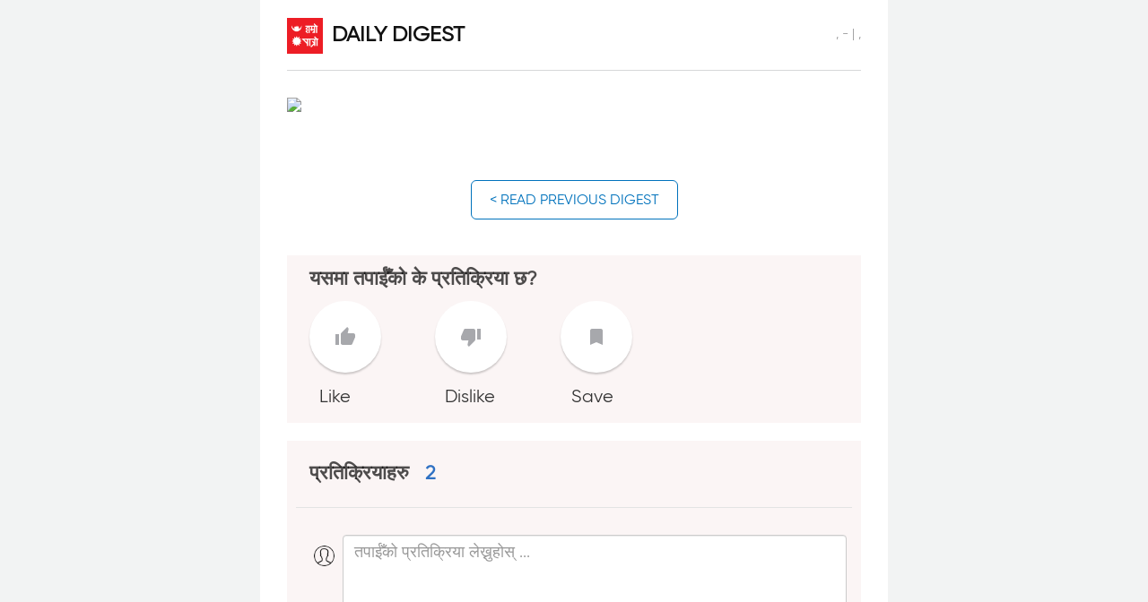

--- FILE ---
content_type: text/html; charset=UTF-8
request_url: https://www.hamropatro.com/daily-digest/localization/localizationStringJs.js
body_size: 9826
content:
<script>
    function  isCurrentLangEnglish() {
        return ;

    }
</script>
<script type="text/javascript" src="./localization/localizationStringJs.js"></script>



<style>
	#top {
		display:  !important;

	}
	#mobileSeperator {
		margin:0px 0px 0px 0px;
	}
	@media only screen and (max-width: 768px) {
		#top {
			display: !important;
		}
		#mobileSeperator{
			margin:35px 0px 0px 0px;
		}
	}
</style><!DOCTYPE html PUBLIC "-//W3C//DTD XHTML 1.0 Strict//EN" "http://www.w3.org/TR/xhtml1/DTD/xhtml1-strict.dtd">

<html xmlns="http://www.w3.org/1999/xhtml" >

<head>
    <script src="https://cdn.jsdelivr.net/npm/ad-rotator"></script>
    <link rel="stylesheet" href="https://cdn.jsdelivr.net/npm/ad-rotator/dist/style.css" />
        <link rel="alternate" hreflang="en-us"
          href="https://english.hamropatro.com/" />

    <script src="https://use.fontawesome.com/f0db2c9c59.js"></script>
    <meta name="google-site-verification" content="EuW2PfX1jwVRAo_gg55LX_8HnDY4NBMgNJgrAu32Dhk" />

    <meta http-equiv="Content-Type" content="text/html; charset=utf-8" />
    <meta name="google" value="notranslate">
    <meta name="viewport" content="width=device-width, initial-scale=1.0" />
    <meta name="Description" content=''>
    <!-- Facebook general links -->
    <meta property="og:title" content='' />
    <meta property="og:description" content='' />
    <meta property="og:url" content= 'https://www.hamropatro.com/daily-digest/localization/localizationStringJs.js'/>
    <meta property="og:type" content="website">
    <meta property="og:image"  content=""/>
    <meta property="og:image:width" content="600" />
    <meta property="og:image:height" content="300" />
    <meta property="fb:pages" content="117788411615577" />
    <meta property="fb:app_id" content="163381390349456" />

    <!-- Android App links -->
    <meta property="al:android:url" content="hamropatro://app/browser_standalone/https://www.hamropatro.com/daily-digest/">
    <meta property="al:android:package" content="com.hamropatro">
    <meta property="al:android:app_name" content="Hamro Patro">
    <meta property="al:web:url" content= 'https://www.hamropatro.com/daily-digest/localization/localizationStringJs.js'/>

    <!--  Twitter Cards -->
    <meta name="twitter:card" content="summary">
    <meta name="twitter:site" content="@hamropatro_dev">
    <meta name="twitter:url" value="https://www.hamropatro.com/daily-digest/localization/localizationStringJs.js">
    <meta property="twitter:url" content= 'https://www.hamropatro.com/daily-digest/localization/localizationStringJs.js'/>
    <meta name="twitter:creator" content="Hamro Patro">
    <meta name="twitter:title" value=''>
    <meta property="twitter:image:src"  content=""/>
    <!-- Twitter Applinks -->
    <meta name="twitter:app:country" content="US">
    <meta name="twitter:app:id:googleplay" content="com.hamropatro">
    <meta name="twitter:app:url:googleplay" content="hamropatro://app/browser_standalone/https://www.hamropatro.com/daily-digest/">
    <meta name="twitter:app:name:googleplay" content="Hamro Patro">

    <meta name="theme-color" content="#c60009"/>
    <!-- Everest HP Tag-->
    <HP name="HP:cmtLink" content=""/>
    <title></title>
    <base href="/" />
    <link rel="alternate" href="android-app://com.hamropatro/hamropatro/app/browser_standalone/https://www.hamropatro.com/daily-digest/">
    <link href='//fonts.googleapis.com/css?family=Ek+Mukta:300,400,500,600,700&subset=devanagari,latin' rel='stylesheet' type='text/css'>
    <link href="//fonts.googleapis.com/css?family=Khand:400,500,600" rel="stylesheet">
    <link href="https://fonts.googleapis.com/css?family=Poppins:400,600,700" rel="stylesheet">
    <link href="css/gridv5.css" rel="stylesheet" type="text/css" />
    <link href="css/templatev48.css?v=3.0" rel="stylesheet" type="text/css" />
    <link href="css/navigation11.css?v=0.3" rel="stylesheet" type="text/css" />
    <link href="css/calendarv15.css?v=1.0" rel="stylesheet" type="text/css" />
    <link href="css/magazinev2.css?q=5" rel="stylesheet" type="text/css" />
    <link href= "css/issuedetailsv1.css?q=9" rel="stylesheet" type="text/css" />
    <link href="//fonts.googleapis.com/icon?family=Material+Icons" rel="stylesheet">
    <script src="js/jquery.min.js"></script>
        <script>(function(w,d,s,l,i){w[l]=w[l]||[];w[l].push({'gtm.start':
                new Date().getTime(),event:'gtm.js'});var f=d.getElementsByTagName(s)[0],
            j=d.createElement(s),dl=l!='dataLayer'?'&l='+l:'';j.async=true;j.src=
            'https://www.googletagmanager.com/gtm.js?id='+i+dl;f.parentNode.insertBefore(j,f);
        })(window,document,'script','dataLayer','GTM-P62C9GH');</script>

            <script> document.getElementsByTagName('HP')[0].setAttribute('content','https://www.hamropatro.com'+location.pathname)</script>
    <style type="text/css">
        @font-face {
            font-family: "Gilroy";
            src: url("./fonts/gilroy-regular-webfont.woff");
            src: url("./fonts/gilroy-regular-webfont.woff2");
            font-display: swap;
        }
        @font-face {
            font-family: "GilroyLight";
            src: url("./fonts/gilroy-light-webfont.woff");
            src: url("./fonts/gilroy-light-webfont.woff2");
            font-display: swap;
        }
        @font-face {
            font-family: "GilroyMedium";
            src: url("./fonts/gilroy-medium-webfont.woff") format("woff");
            src: url("./fonts/gilroy-medium-webfont.woff2") format("woff");
            font-display: swap;
        }
        @font-face {
            font-family: "GilroyBold";
            src: url("./fonts/gilroy-bold-webfont.woff") format("woff");
            src: url("./fonts/gilroy-bold-webfont.woff2") format("woff");
            font-display: swap;
        }
        *{
            font-family:Gilroy,sans-serif;
        }
        /** {*/
        /*    outline: 1px solid #f00 !important;*/
        /*}*/
    </style>

</head>
<body>
<!-- Google Tag Manager (noscript) -->
<noscript><iframe src="https://www.googletagmanager.com/ns.html?id=GTM-P62C9GH"
                  height="0" width="0" style="display:none;visibility:hidden"></iframe></noscript>
<!-- End Google Tag Manager (noscript) -->
<div id="fb-root" style="width:350px"></div>
<script async src="https://pagead2.googlesyndication.com/pagead/js/adsbygoogle.js?client=ca-pub-5573253693920733"
        crossorigin="anonymous"></script>
<script>
    window.fbAsyncInit = function() {
        FB.Event.subscribe(
            'ad.loaded',
            function(placementID) {
                // console.log('ad loaded');
            }
        );

        FB.Event.subscribe(
            'ad.error',
            function(errorCode, errorMessage, placementID) {
                // console.log('ad error ' + errorCode + ': ' + errorMessage);
            }
        );

        FB.getLoginStatus(function(response) {
            statusChangeCallback(response);
        });

    };

    (function(d, s, id) {
        var js, fjs = d.getElementsByTagName(s)[0];
        if (d.getElementById(id)) return;
        js = d.createElement(s); js.id = id;
        js.src = "https://connect.facebook.net/en_US/sdk.js#xfbml=1&version=v2.11&appId=163381390349456";
        fjs.parentNode.insertBefore(js, fjs);
    }(document, 'script', 'facebook-jssdk'));


    // This is called with the results from from FB.getLoginStatus().
    function statusChangeCallback(response) {
        if (response.status === 'connected') {
            // Logged into your app and Facebook.
            getUserProfile();
        } else if (response.status === 'not_authorized') {
            // The person is logged into Facebook, but not your app.
            document.getElementById('status')?document.getElementById('status').innerHTML = 'Please log ' +
                'into this app.':'';
        } else {
            // The person is not logged into Facebook, so we're not sure if
            // they are logged into this app or not.
            document.getElementById('status')?  document.getElementById('status').innerHTML = 'Please log ' +
                'into Facebook.':'';
        }
    }
    function checkLoginState() {
        FB.getLoginStatus(function(response) {
            statusChangeCallback(response);
        });
    };

    var fbuser= {
        id:'',
        name: '',
        picture: ''
    };

    function getUserProfile() {
        FB.api('/me?fields=id,name,cover,picture.width(500).height(500)', function(response) {
            fbuser.id=response.id;
            fbuser.name=response.name;
            fbuser.picture=response.picture.data.url;
            if(document.getElementById('status')) {
                document.getElementById('status').innerHTML =
                    'Welcome ' + response.name + '!';
            }
        });
    }
    if ('serviceWorker' in navigator) {
        navigator.serviceWorker.getRegistrations().then(function(registrations) {
            for(let registration of registrations) {
                registration.unregister()
            }
        });
    }

    // When the user scrolls down 20px from the top of the document, show the button
    window.onscroll = function() {scrollFunction()};

    function scrollFunction() {
        if (document.body.scrollTop > 20 || document.documentElement.scrollTop > 20) {
            document.getElementById("scrollToTopButton")?
                document.getElementById("scrollToTopButton").style.display = "block":'';
        } else {
            document.getElementById("scrollToTopButton")?
                document.getElementById("scrollToTopButton").style.display = "none":'';
        }
    }

    // When the user clicks on the button, scroll to the top of the document
    function topFunction() {
        $("html, body").animate({ scrollTop: 0 }, "slow");
    }


</script>
<style>
    #scrollToTopButton {
        display: none;
        position: fixed;
        bottom: 20px;
        right: 30px;
        z-index: 99;
        font-size: 18px;
        border: none;
        outline: none;
        background-color: #c60009;
        color: white;
        cursor: pointer;
        padding: 15px;
        border: 0;
        line-height: 56px;
        min-width: 0;
        width: 56px;
        height: 56px;
        vertical-align: middle;
        box-shadow: 0 2px 5px 0 rgba(0, 0, 0, 0.26);
        border-radius: 50%;
        background-clip: padding-box;
        overflow: hidden;
        -webkit-transition: all 0.3s cubic-bezier(0.55, 0, 0.55, 0.2);
        transition: all 0.3s cubic-bezier(0.55, 0, 0.55, 0.2);
        -webkit-transition-property: background-color, box-shadow, -webkit-transform;
        transition-property: background-color, box-shadow, transform, -webkit-transform;
    }

    #scrollToTopButton:hover {
        background-color: #555;
    }
</style>

<link href='https://fonts.googleapis.com/css?family=Baloo 2' rel='stylesheet'>
<style>
    #digest-title{
    display: flex;
    justify-content: space-between;
    margin-bottom: 20px;
    border-bottom: 1px solid #d6d7d9;
    padding-bottom: 8px;
}
#digest-wrapper{
    max-width: 700px;
    margin: auto;
    background: #fff;
    padding: 20px 30px;
    font-family: 'Baloo 2';
}
.home-card-container-header {
    display: flex;
}


.home-card-container-header-title {
    font-size: 16px;
    font-weight: 600;

}
.home-card-container-header-subtitle {
    font-size: 14px;
    color: #aaaaaa;
}
#digest-wrapper-list{
    max-width: 1000px;
    margin: auto;
    background: #fff;
    padding: 20px 30px;
    font-family: 'Baloo 2';
}
#digest-title #image{
    width: 40px;
    margin-right: 10px;
}
#digest-title #date{
    color:#99999a;
    font-size: 14px;
}
#digest-title #title{
    color:#111111;
    font-size: 24px;
    font-weight: 600;
}
.digest-desc{
    color:#111111;
    font-size: 16px;
    padding-bottom: 10px;
    line-height: 28px;
}
.digest-title{
    color:#111111;
    font-size: 20px;
    font-weight: 600;
}
.digest-new-wrapper{
    display: grid;
    grid-template-columns: 25% 75%;
    margin-top: 36px;
}
.digest-new-wrapper #item{
    padding-left: 16px;
}
.catogery-name{
    font-size: 14px;
    color: #0072bc;
    font-weight: 600;
    margin-top: -4px;
}
.image-source{
    border-radius: 50%;
    /*border: 1px solid #828284*/
}
.source-name {
    color: #828284;
    font-size: 12px;
    padding-left: 10px;
    padding-top: 4px;
}
.org-name {
    color: #111111;
    font-size: 12px;
}
.curator-name{
    text-transform: uppercase;
    font-size: 16px;
    color: #000000;
    font-weight: 600;
}
.read_all_digest_btn{
    margin-top: 20px;
    padding: 10px 20px;
    background:#ffffff ;
    color: #0072bc;
    border: 1px solid #0072bc;
    border-radius: 6px;
    cursor: pointer;
    font-size: 16px;
}
.read_all_digest_btn:hover{
    background:#ec2924;
    color: #ffffff;
    border: 1px solid #ffffff;
}
.highlight-container{
    background:#0072bc;
    color: #ffffff;
    padding: 10px;
    margin-top: 70px;
    position: relative;
}
.highlight-container #highlight{
    position: absolute;
    top: -28px;
    left: 22px;
    background: red;
    border: unset;
    color: #fff;
    padding: 8px;
    box-shadow: none;
}
.highlight-container .main-news{
    font-size: 20px;
    font-weight: 600;
    display: flex;
    justify-content: space-between;
    padding: 8px;
}
.main-news img{
    width: 28px;
    align-items: unset;
    cursor: pointer;
    object-fit: contain;
    opacity: 0.8;
}
.main-news img:hover{
    opacity: 1;
}
.goToHOme{
    font-size: 16px;
    font-weight: 900;
    color: #ec2924;
    cursor: pointer;
}
.goToHOme:hover{
    text-decoration: underline;
}
.downloadAppButton{
    margin-top: 20px;
    padding: 10px 20px;
    background:#ec2924 ;
    color: #ffffff;
    border: 1px solid #ec2924;
    border-radius: 6px;
    cursor: pointer;
    font-size: 16px;
}
.downloadAppButton:hover{
    background:#ffffff ;
    color: #ec2924;
    border: 1px solid #ec2924;
}
.share-icon-style{
    background:#d0d3d4 !important;
    color: #ffffff !important;
}
.share-icon-style:hover{
    background:#0072bc !important;
}
#item:hover .digest-title{
    color: #0072bc;
}
#main:hover .digest-title{
    color: #0072bc;
}
.addTitle{
    font-size: 18px;
    font-weight: 600;
}
.addSubtitle{
    font-size: 16px;
    color: #292121;
}
.showHide{
    display: block;
}
.HideShow{
    display: none;
}

@media only screen and (max-width: 700px) {
    .highlight-container #highlight{
        top: -30px;
    }
    .showHide{
        display: none;
    }
    .HideShow{
        display: block;
    }

    #digest-title #date{
        float: right;
        margin-top: -16px !important;
    }
    #digest-title{
        display: block;
    }
    .digest-title{
        font-size: 18px;
    }
    .catogery-name{
        font-size: 12px;
    }
    .source-name{
        font-size: 11px;
    }

}
    .fade-out {
    animation: fadeOut ease 1s;
    -webkit-animation: fadeOut ease 1s;
    -moz-animation: fadeOut ease 1s;
    -o-animation: fadeOut ease 1s;
    -ms-animation: fadeOut ease 1s;
}
@keyframes fadeOut {
    0% {
        opacity:1;
    }
    100% {
        opacity:0;
    }
}

@-moz-keyframes fadeOut {
    0% {
        opacity:1;
    }
    100% {
        opacity:0;
    }
}

@-webkit-keyframes fadeOut {
    0% {
        opacity:1;
    }
    100% {
        opacity:0;
    }
}

@-o-keyframes fadeOut {
    0% {
        opacity:1;
    }
    100% {
        opacity:0;
    }
}

@-ms-keyframes fadeOut {
    0% {
        opacity: 1;
    }
    100% {
        opacity: 0;
    }
}
.fade-in {
    opacity: 1;
    animation-name: fadeInOpacity;
    animation-iteration-count: 1;
    animation-timing-function: ease-in;
    animation-duration: 2s;
}

@keyframes fadeInOpacity {
    0% {
        opacity: 0;
    }
    100% {
        opacity: 1;
    }
}</style>
<div style="background: #f2f3f3">
<div id="digest-wrapper">
<div id="digest-title">
    <div id="title" style="padding-bottom: 14px;font-family: 'Poppins', sans-serif;align-items: center;
    display: flex;">
        <a href="/"><img src="/images/hamropatro.png" id="image"></a>
        <div>DAILY DIGEST</div></div>
    <div id="date" style="margin-top: 8px" class="showHide">
         , - |  ,     </div>
</div>
    <div id="date" style="margin-top: 8px" class="HideShow">
         , - |  ,     </div>
    <div>
        <div class="digest-title"></div>
        <img src="https://images.hamro-files.com/Mo63U1mJSEGVS_VOr9goJ69wM3M=/900x500/smart/" loading="lazy" style="margin: auto;display: block;padding: 10px 0px">
        <div class="digest-desc"></div>
    </div>
    <div>
        <!--<div class="item newsCard" data-next="1591771215562_5656732092137472" style="height: auto;" onclick="redirectToNewsDetailsFromList('0')">-->
<!--    <div class="newsImage">-->

<!--    </div>-->
<!--    <div class="newsInfo">-->
<!--        <h2><a href="/news/details/6212493209829376?ns=" class="newsTitle">Corruption intolerable not only during COVID-19: PM</a></h2>-->
<!---->
<!--        <div>-->
<!--            <div>-->
<!--                <div class="desc newsSummary">Prime Minister KP Sharma Oli adressing parliament on Wednesday. (Khabarhub) KATHMANDU: The Nepal government adopted a zero tolerance policy on corruption, assuring the lawmakers that it will be im...</div>-->
<!--            </div>-->
<!---->
<!--        </div>-->
<!--        <div class="source newsSource">-->
<!--            english.khabarhub.com                        <span style="font-size: 10px">-->
<!--                         . ३ मिनेट अघि                        </span>-->
<!--            <span class="read-full-list" target="_blank" href="https://english.khabarhub.com/2020/10/103339/" style="color: #c60009;">पूरा समाचार पढनुहोस</span>-->
<!--        </div>-->
<!--    </div>-->
<!---->
<!--</div>-->
    </div>
<!--    <div>-->
<!--        --><!--    </div>-->
    <div style="margin-top: 36px">
        
<div style="text-align: center;margin: 30px 0px">
    
    <a href="/daily-digests"><button class="read_all_digest_btn">< READ PREVIOUS DIGEST</button></a>
</div>
    </div>
    <div style="margin-top: 40px">
        <link href="../includes/commenting_system_css.css?v=2.14" rel="stylesheet" type="text/css" />
<meta name="viewport" content="width=device-width, initial-scale=1.0" />
<link rel="stylesheet" href="https://maxcdn.bootstrapcdn.com/bootstrap/3.3.7/css/bootstrap.min.css">
<script src="https://ajax.googleapis.com/ajax/libs/jquery/3.3.1/jquery.min.js"></script>
<script src="https://maxcdn.bootstrapcdn.com/bootstrap/3.3.7/js/bootstrap.min.js"></script>
<script src="https://www.gstatic.com/firebasejs/5.0.0/firebase-app.js"></script>
<script src="https://www.gstatic.com/firebasejs/5.0.0/firebase-auth.js"></script>
<script>
    // Initialize Firebase
    var config =  {apiKey: "AIzaSyDz9DzH59ZfYKqwMJpE1Id0LtCyVkAvYY8",authDomain: "hamropatro.firebaseapp.com",databaseURL: "https://hamropatro.firebaseio.com",projectId: "hamropatro",storageBucket: "",messagingSenderId: "366682898353"};
    firebase.initializeApp(config);
</script>

<style>
    #commentSystem{
        font-family: 'Roboto', sans-serif;
    }
    .commentWrapperMargin{
    margin-left: -25px;    }
    .commentBoxMargin{
    margin-left: -21px;padding-right: 0px    }
    .headertextPadding{
        }
    .likeDislikeIcon{
        margin-top: -10px;
        padding: 8px;
        width: 33px;
    }
    @media only screen and (max-width: 600px) {
        .commentWrapperMargin{margin-left: 0px}
        .commentBoxMargin{margin-left: -18px}
        .centerBtn{
            margin: 0 auto;
        }
    }
    @media (min-width: 768px){
        .commentWrapperMargin {
            margin-left: -3px;
        }


    }
</style>
<div id="commentSystem">
    <div id="commentContainer" style="display: none">
        <div class="separatorLine">
            <p class="comment-text headertextPadding" style="font-weight: 900;margin-left: -15px;">यसमा तपाईँको के प्रतिक्रिया छ?</p>
                <div class="row " style="margin-bottom: 0px">
                    <div style="display: flex">
                        <div id="like" class="centerBtn">
                        <a class="btn-disable" onclick="isAuthenticateComment('likeContent')" style="cursor: pointer">
                            <img  id="likeIcon" src="../images/icon/like-icon.svg" >
                        </a><br/>
                            <spam id="contentLike"></spam>
                        </div>
                        <div id="dislike" class="centerBtn btn-differnece">
                            <a class="btn-disable" onclick="isAuthenticateComment('dislikeContent')" style="cursor: pointer">
                                <img  id="dislikeIcon" src="../images/icon/dislike_icon.svg" >
                            </a><br/>
                            <spam id="contentDislike"></spam>
                        </div>
                        <div class="btn-differnece centerBtn">
                            <script>
    // Initialize Firebase

</script>

<script>
    function getAppId() {
        return 'hamropatro';
    }
    function getData() {
        
        var url=btoa(window.location.href);
        var host=window.location.host;
        var title = document.getElementsByTagName("title").length ? document.getElementsByTagName("title")[0].innerHTML : url;
        var desc = '';
        var deeplink = '';
// var html_desc = '';
        var img = '';
        var meta_tags = document.getElementsByTagName("meta")
        for (var i = 0; i < meta_tags.length; i++) {
            let property_attrib = meta_tags[i].getAttribute('property');
            if (property_attrib === 'og:title') {
                title = meta_tags[i].getAttribute('content');
            } else if (property_attrib === 'og:description') {
                desc = meta_tags[i].getAttribute('content');
            } else if (property_attrib === 'og:image') {
                img = meta_tags[i].getAttribute('content');
            } else if (property_attrib === 'al:android:url') {
                deeplink = btoa(meta_tags[i].getAttribute('content'));
            } // else if (meta_tags[i].getAttribute('name') === 'description') {
            // 	html_desc = meta_tags[i].getAttribute('content');
            // }
        }
        var obj={

            "title":title,
            "url": url,
            "desc": desc,
            "img": img,
            "deeplink": deeplink

        };
                return  obj;
    }
</script>
<style>
    .btn-bookmark{
        z-index: 1;
        position: relative;
        display: inline-block;
        text-decoration: none;
        color: #ffffff;/*IconColor*/
        width:  80px;
        height: 80px;
        line-height: 80px;
        font-size: 40px;
        border-radius: 50%;
        text-align: center;
        vertical-align: middle;
        overflow: hidden;
        font-weight: bold;
        background-color: #ffffff;
        text-shadow: 1px 1px 1px rgba(255, 255, 255, 0.66);
        box-shadow: inset 0 2px 0 rgba(255,255,255,0.5), 0 2px 2px rgba(0, 0, 0, 0.19);
        margin-bottom: 10px;
    }
    .btn-bookmark:hover{
        box-shadow: inset 0 4px 0 rgba(255,255,255,0.5), 0 4px 4px rgba(0, 0, 0, 0.19);
    }
    .btn-bookmark-img{
        border-radius: 50%;
        height: auto;
        position: absolute;
        top: 0;
        bottom: 0;
        left: 0;
        right: 0;
        margin: auto;
        cursor: pointer;
    }
    .btn-text{
        font-size: 20px;
    }
    .btn-count{
        font-size: 22px;
        font-weight: 600;
        color: #2f71c3;
    }
    .notify-badge-saved{
        margin-top: -80px;
        margin-left: -25px;
        z-index: 57;
        position: relative;
        /* top: 102px; */

        text-align: center;
        border-radius: 30px 30px 30px 30px;
        color: white;
        /* padding: 5px 10px; */
        padding: 5px;
        font-size: 20px;

        background: #2f71c3;


    }
    .notify-badge-save{
        margin-top: -80px;
        margin-left: -25px;
        z-index: 57;
        position: relative;
        /* top: 102px; */
        background: #a7a8ac;
        text-align: center;
        border-radius: 30px 30px 30px 30px;
        color: white;
        /* padding: 5px 10px; */
        padding: 5px;
        font-size: 20px;

    }

    .circular{
        position: absolute;
        top: 0;
        bottom: 0;
        left: 0;
        right: 0;
        margin: auto;
        /* margin: 0 auto; */
        border: 5px solid #dcb6b6;
        border-top: 5px solid #e0413a;
        border-radius: 50%;
        width: 30px;
        height: 30px;
        animation: spin 2s linear infinite !important;
    }
    @media only screen and (max-width: 600px) {
        .btn-bookmark{
            height: 50px;
            width: 50px;
        }

    .notify-badge-save{
        width: 20px;
        margin-top: -50px;
        margin-left: -22px;
    }
        .notify-badge-saved{
            width: 20px;
        margin-top: -50px;
        margin-left: -22px;
    }
    }

</style>
<div id="bookmarkBtn">
<div >
    <a class="btn-bookmark">
        <div class="circular"></div>
    </a><br/>
    <spam><spam class="btn-count"></spam><spam class="btn-text">  loading...</spam></spam>
</div>
</div>
<script type='text/javascript' src='/js/bookmarkBtn.js?v=2.7'></script>
<!--<script>document.write("<script type='text/javascript' src='/js/bookmarkBtn.js?v=" + Date.now() + "'><\/script>");</script>-->                        </div>
                    </div>
                    <div style="color: #666666;font-weight: 500;font-size: 15px;margin-top: 15px" id="savedItem"> </div>
                    </div>



                </div>

        </div>
    <div style="padding: 10px;background:#fbf5f5;">
        <div class="row paddingForLIked" style="margin-bottom: 0px;margin-left: 0px;padding-right:0px;margin-right: 0px ;border-bottom: 1px solid #e3e3e3;">
            <spam id="contentComment"></spam>
            <spam id="likedBy" class="hide-img-small" style="cursor: pointer;margin-top: -28px" onclick="isAuthenticateComment('userreaction',undefined,contentReaction.reaction_detail.likes?contentReaction.reaction_detail.likes:0)"></spam>
                <spam id="likeBytext" class="comment-likedBY hide-img-small" style="cursor: pointer" onclick="isAuthenticateComment('userreaction',undefined,contentReaction.reaction_detail.likes?contentReaction.reaction_detail.likes:0)">Liked by</spam>
            <div class="hide-img" style="margin-top: 20px">
                <spam class="comment-likedBY" id="likeBytext1" style="cursor: pointer" onclick="isAuthenticateComment('userreaction',undefined,contentReaction.reaction_detail.likes?contentReaction.reaction_detail.likes:0)">Liked by</spam>
                <spam id="likedBy1" style="cursor: pointer" onclick="isAuthenticateComment('userreaction',undefined,contentReaction.reaction_detail.likes?contentReaction.reaction_detail.likes:0)"></spam>

            </div>
        </div>



        <div class="row paddingLeft" style="padding-top: 30px">
            <div class="col-sm-1 col-xs-3"><img src="../images/icon/user_placeholder.png" style="margin-top: 12px;width: 35px;border-radius: 50%" id="loginUser"></div>
            <div class="col-sm-11 col-xs-9 commentBoxMargin" style="padding-left: ">
                <textarea class="form-control maincomment" id="textareaboxComment" name="textarea1" placeholder="तपाईँको प्रतिक्रिया लेख्नुहोस् ..." rows="5" maxlength="600" style="width: 100%" onkeyup="countCharComment(this)"></textarea>
                <div style="padding-top: 25px">
                    <spam style="color:#b32229" id="errorComment"></spam>
                    <span style="float: right;color:#675d5d;margin-top: -23px;"><spam id="charNum" >0</spam><spam> /600 characters</spam></span>
                    <button class="commentButton" style="display: none" onclick="isAuthenticateComment('postComment')" id="commentBtn">COMMENT</button>
                    <button class="commentButtonDisable" style="display: block;cursor: not-allowed"  id="commentBtnDisable">COMMENT</button>
                    <button class="commentButton" style="padding-left: 30px;padding-right: 30px;display: none" id="commenting"><div class="loader"  style="display: block"></div></button>
                </div>

            </div>
        </div>
    </div>

        <div id="commentlist" style="margin-bottom: 10px" class="paddingLeft commentListBox"></div>
        
    </div>
    <div class="row" style="background: #f5dddc;color: #b43b3e; padding: 10px;display: none" id="errorWrapper">
        <spam style="font-size: 15px;font-weight: bold">Error Loading Comments</spam><br/>
        <span id="error"></span><span onclick="getContentSummary()" style="cursor: pointer;float: right"><a>Refresh</a></span></div>
    <div class="loadmore" id="loadmore" style="display: none"><button class="loadmorebutton" onclick="loadMoreComments()">Load More</button></div>
    <div class="loader" id="loaderLoadMore" style="display: none"></div>

<div class="loader" id="loader" style="display: block"></div>
<div id="deleteModel" class="modalDelete">
    <!-- Modal content -->
    <div class="modal-contentLoginDelete">
        <div id="dilougeBody" style="visibility: unset;padding: 20px">
           <p id="modeltext"></p>
            <div id="modelButtons" style="display: block">
            <div id="delete" style="display: none">
                <button class="deleteButton" onclick="handleOkRequest('delete')">Delete</button>
                <button class="cancelButton" onclick="closeConformDeleteModel()">Cancel</button>
            </div>
            <div id="report" style="display: none">
                <button class="deleteButton" onclick="handleOkRequest('report')">Report</button>
                <button class="cancelButton" onclick="closeConformDeleteModel()">Cancel</button>
            </div>
            </div>

        </div>
        <div class="loader" id="modelLoder" style="display: none"></div>


    </div>

</div>
<div id="loginComponetnt" class="modal">
    <!-- Modal content -->
    <div class="modal-contentLogin">
        <div class="modelheader">
            <p class="closeModel" onclick="document.getElementById('loginComponetnt').style.display='none'">&times;</p>
            <p>Welcome to Hamro Patro Community</p>
        </div>
        <div id="dilougeBody" style="visibility: unset;padding: 20px">
            <div>
                <p>तपाईँले आजको मिति भन्दा पछिको नोट हाल्नु भएको छैन । तपाईँले जन्मदिन, मिटिङ, सम्झनु पर्ने कुराहरु, बिल तिर्ने दिन आदि टिपोट टिप्न सक्नुहुन्छ ।</p>
                <form>
                    <div >



                        <div style="padding-bottom: 10px">
                            <a onclick="location.href=location.origin+'/login.php?'+location.href;" ><div  class="login" style="padding-top: 10px;padding-bottom: 10px;padding-left: 20px;padding-right: 20px;float: right">Login</div></a>
                        </div>
                    </div>
                </form>
            </div>

        </div>
        <div>
            <div class="loader" id="loader" style="display: none"></div>
        </div>

    </div>

</div>


<style>
    .modelLikeListHeader{
        background: #f5f9fc;
        padding: 10px;
        font-size: 20px !important;
        font-weight: 900 !important;
        color: #286ebf !important;
    }
    .image{
        width: 10%;
        border-radius: 50%;
        margin-top: -12px;
    }
    .likedName{
        padding-left: 20px;
        font-size: 18px;
        color: #111111;
    }
    .modelLikeContent{
        background-color: #fefefe;
        margin: auto;
        width: 80%;
        max-width: 400px !important;
    }
    @media only screen and (max-width: 600px) {

        .image{
            margin-top: -5px;
        }
    }
</style>
<div id="likeList" class="modal">
    <!-- Modal content -->
    <div class="modelLikeContent">
        <div class="modelLikeListHeader">
            <img style="float: right;cursor: pointer" class="closeLike" src="/images/icon/cross_icon.svg"  onclick="closeLikeModel()">
            <p id="list-like-title" style="padding-left: 10px">Liked by:</p>
        </div>
        <div id="likedUserList" style="padding: 20px;height: auto;overflow: auto;" id="likeListcontainer" style="display: none"></div>
        <div class="loader" id="likedUserListloader" style="display: block;margin-bottom: 20px"></div>


    </div>

</div><script>
    function getBackEndUrl() {
        return 'https://everestbackend-api.hamropatro.com';
    }
    function getAppId() {
        return 'hamropatro';
    }
    function getPostURL() {
        return  'hamropatro';
    }

</script>

    <script src="../js/commenting-system.js?v=2.16"></script>
    <script src="../js/likeList.js?v=2.16"></script>

<!--    <script>document.write("<script type='text/javascript' src='../js/commenting-system.js?v=" + Date.now() + "'><\/script>");</script>-->
<!--    <script>document.write("<script type='text/javascript' src='../js/likeList.js?v=" + Date.now() + "'><\/script>");</script>-->


    </div>
    <div style="margin-top: 36px">
            </div>
    <div style="margin-top: 36px">
        <div style="text-align: center">
    <a  href="/"><div class="goToHOme"> <   GO TO HOMEPAGE</div></a>
    <a target="_blank" onclick="getMobileOperatingSystem()"><button class="downloadAppButton">DOWNLOAD HAMROPATRO</button></a>
    <div style="display: flex;justify-content: center;margin-top: 36px">
        <div style="margin-left: 10px">
            <a href="https://www.facebook.com/hamropatro" target="_blank">
                    <span class="iconWrapper facebookIcon share-icon-style" style="padding: 5px 12px;">
                     <i class="fa fa-facebook fa-lg" aria-hidden="true"></i>
                    </span>
            </a>
        </div>
        <div  style="margin-left: 10px">
            <a href="https://twitter.com/hamropatro_dev" target="_blank">
                    <span class="iconWrapper twitterIcon share-icon-style" style="padding: 4px 7px;">
                     <i class="fa fa-twitter fa-lg" aria-hidden="true"></i>
                    </span>
            </a>
        </div>
        <div  style="margin-left: 10px">
            <a href="https://www.instagram.com/hamropatro" target="_blank">
                    <span class="iconWrapper instagramIcon share-icon-style" style="padding: 4px 7px;">
                     <i class="fa fa-instagram fa-lg" aria-hidden="true"></i>
                    </span>
            </a>
        </div>
        <div  style="margin-left: 10px">
            <a href="https://www.youtube.com/user/shankaruprety" target="_blank">
                    <span class="iconWrapper youtubeIcon share-icon-style" style="padding: 4px 7px;">
                     <i class="fa fa-youtube fa-lg" aria-hidden="true"></i>
                    </span>
            </a>
        </div>
    </div>
    <div style="height: 2px;background:#d0d3d4;margin-top: 20px "></div>
    <div style="margin-top: 20px;margin-bottom: 20px;text-align: center">
        <span class="footerContent">&copy; Hamro Patro 2026, All Rights Reserved | <a href="privacy"> Privacy </a> | <a href="terms"> Terms of Service </a> </span>
    </div>
</div>
<script>
    function getMobileOperatingSystem() {
        var userAgent = navigator.userAgent || navigator.vendor || window.opera;

        // Windows Phone must come first because its UA also contains "Android"
        if (/windows phone/i.test(userAgent)) {
            window.open('https://play.google.com/store/apps/details?id=com.hamropatro','_blank');
        }

        if (/android/i.test(userAgent)) {
            window.open('https://play.google.com/store/apps/details?id=com.hamropatro','_blank');

        }

        // iOS detection from: http://stackoverflow.com/a/9039885/177710
        if (/iPad|iPhone|iPod/.test(userAgent) && !window.MSStream) {
            window.open('https://apps.apple.com/np/app/hamro-patro-nepali-calendar/id401074157','_blank');
        }

        window.open('https://play.google.com/store/apps/details?id=com.hamropatro','_blank');
    }
</script>    </div>


</div>
</div>




<button onclick="topFunction()" id="scrollToTopButton"><img src="images/icon/goToTop.svg" alt=""/></button>
<script src="../js/scriptNotes.js"></script>
<script src="js/script.js"></script>
<script src="https://www.gstatic.com/firebasejs/5.0.0/firebase-app.js"></script>
<script src="https://www.gstatic.com/firebasejs/5.0.0/firebase-auth.js"></script>
<script>
    // Initialize Firebase
    var config =  {apiKey: "AIzaSyDz9DzH59ZfYKqwMJpE1Id0LtCyVkAvYY8",authDomain: "hamropatro.firebaseapp.com",databaseURL: "https://hamropatro.firebaseio.com",projectId: "hamropatro",storageBucket: "",messagingSenderId: "366682898353"};
    firebase.initializeApp(config);
</script>
<!-- CUSTOM SCROLL -->

<script type="text/javascript" src="js/jquery.nicescroll.min.js"></script>
<!-- NEWS BLOCK SCRIPT -->

<script src="js/salvattore.js"></script>
<!-- filterize -->

<script src="js/jquery.filterizr.js"></script>


<script src="js/controls.js"></script>

<script type="text/javascript">

    window.twttr=(function(d,s,id){
        var js,
            fjs=d.getElementsByTagName(s)[0],
            t=window.twttr||{};if(d.getElementById(id))return;js=d.createElement(s);js.id=id;js.src="https://platform.twitter.com/widgets.js";fjs.parentNode.insertBefore(js,fjs);t._e=[];t.ready=function(f){t._e.push(f);};return t;}(document,"script","twitter-wjs"));
</script>


<script type="text/javascript" src="js/ecardfbv2.js"></script>

<!--<script src="//vjs.zencdn.net/5.8.8/video.js"></script>-->
<!--<script type="text/javascript">-->
<!--        var elem=document.getElementById("ls_embed_1481719089");-->
<!--        elem.onload=function(){-->
<!--          hideIcons();-->
<!--        }-->
<!--        function hideIcons(){-->
<!--          var elem=document.getElementById("ls_embed_1481719089");-->
<!--          var iframe=elem.contentDocument || elem.contentWindow.document;-->
<!--          var social=iframe.getElementsByClassName("toolbar_right_icons");-->
<!--          var arrSocial=Array.from(social);-->
<!--          arrSocial[0].style.display="none";-->
<!--        }-->
<!--</script>-->
</body>
</html>


--- FILE ---
content_type: text/html; charset=utf-8
request_url: https://www.google.com/recaptcha/api2/aframe
body_size: 267
content:
<!DOCTYPE HTML><html><head><meta http-equiv="content-type" content="text/html; charset=UTF-8"></head><body><script nonce="CBTxeMhxhlgYKibSN0JYfQ">/** Anti-fraud and anti-abuse applications only. See google.com/recaptcha */ try{var clients={'sodar':'https://pagead2.googlesyndication.com/pagead/sodar?'};window.addEventListener("message",function(a){try{if(a.source===window.parent){var b=JSON.parse(a.data);var c=clients[b['id']];if(c){var d=document.createElement('img');d.src=c+b['params']+'&rc='+(localStorage.getItem("rc::a")?sessionStorage.getItem("rc::b"):"");window.document.body.appendChild(d);sessionStorage.setItem("rc::e",parseInt(sessionStorage.getItem("rc::e")||0)+1);localStorage.setItem("rc::h",'1769383523900');}}}catch(b){}});window.parent.postMessage("_grecaptcha_ready", "*");}catch(b){}</script></body></html>

--- FILE ---
content_type: application/javascript
request_url: https://www.hamropatro.com/js/bookmarkBtn.js?v=2.7
body_size: 1728
content:

var acess_token=JSON.parse(localStorage.getItem('user_info'))?JSON.parse(localStorage.getItem('user_info')).access_token:'';
var uniqueCounter='';

if(JSON.parse(localStorage.getItem('user_info'))){

    isAthenticatedBookmarkBtn('getBookmark');
}else {

    bookmarkCount();

}



function isAthenticatedBookmarkBtn(val){
    if(JSON.parse(localStorage.getItem('user_info'))) {


        var currentTime = new Date();
        var lastCallTime = parseInt(localStorage.getItem('time'));

        //var timeAfterFiftyfiveMinutes = new Date(lastCallTime + (1 * 60000));
        var timeAfterFiftyfiveMinutes = new Date(lastCallTime + (55 * 60000));
        if (timeAfterFiftyfiveMinutes > currentTime.getTime() && currentTime.getTime() > lastCallTime) {


            switch (val) {
                case 'getBookmark':
                    bookmarkCount();
                    break;
                case 'updateBookmark':
                    bookmarkItem();
                    break;

            }


        } else {
            authBookmarkBtn(val);
        }
    }else {
        if(document.getElementById('loginComponetnt')){
            document.getElementById('loginComponetnt').style.display='block';
        }else {
            window.open(location.origin+'/login.php?'+atob(getData().url));
        }

    }
}
function authBookmarkBtn(type) {
    var time = new Date();

    firebase.auth().onAuthStateChanged(function(user) {
        if (user) {
            user.getIdToken().then(function(idToken) {
                var obj={
                    token_type: 'firebase-token',
                    token:idToken
                };
                var xhttp = new XMLHttpRequest();
                xhttp.onreadystatechange = function() {
                    if (this.readyState == 4 && this.status == 200) {
                        localStorage.setItem('user_info',this.responseText);
                        localStorage.setItem('time',time.getTime());
                        acess_token=JSON.parse(this.responseText).access_token;
                        isAthenticatedBookmarkBtn(type);
                    }else {

                    }
                };
                xhttp.open("POST", getBackEndUrl()+"/account/auth", true);
                xhttp.setRequestHeader("grpc-metadata-app-id", getAppId());
                xhttp.setRequestHeader("grpc-metadata-web-api-key", "ce15f30b-fb9b-4baf-b0f1-6ab88b3baa2f");
                xhttp.send(JSON.stringify(obj));
            });
        }else {
            firebase.auth().signOut()
                .then(function () {
                    localStorage.clear();
                    window.location.reload();
                })
                .catch(function (error) {
                    // An error happened
                });
        }
    });
}
function saveBookmar() {

    document.getElementById('bookmarkBtn').innerHTML=getBookmarkDisableBtn(uniqueCounter.count?uniqueCounter.count:0);
    var obj={
        'title':getData().title,
        'uid':JSON.parse(localStorage.getItem('user_info')).user_profile.user_id,
        'description':getData().desc,
        'deeplink':getData().deeplink,
        'image':getData().img,
        'url':getData().url,
        'is_seen':false
    };
    var formData = new FormData();
    formData.append('methodName','savebookmar');
    formData.append('arguments',JSON.stringify(obj));
    var xhttp = new XMLHttpRequest();
    xhttp.onreadystatechange = function() {
        if (this.readyState == 4 && this.status == 200) {
            uniqueCounter.count=parseInt(uniqueCounter.count?uniqueCounter.count:0)+1;
            uniqueCounter.reacted=true;
            document.getElementById('bookmarkBtn').innerHTML=getBookmarkBtn('/images/icon/bookmarked1.svg',uniqueCounter.count,'Saved');
            document.getElementById('savedItem').innerHTML='<a style="cursor: pointer;" href="https://www.hamropatro.com/bookmark" target="_blank">Click here </a> to view saved items in Hamro patro'

        }else if (this.readyState==4) {
            document.getElementById('bookmarkBtn').innerHTML=getErrorButton('/images/icon/bookmark1.svg',0,'Error! Please Refresh','updateBookmark');
        }
    };
    xhttp.open("POST", "/sdk/bookmarkBtn.php", true);
    xhttp.setRequestHeader("grpc-metadata-app-id", getAppId());
    xhttp.setRequestHeader("grpc-metadata-web-api-key", "ce15f30b-fb9b-4baf-b0f1-6ab88b3baa2f");
    xhttp.setRequestHeader("grpc-metadata-authorization", "Bearer "+acess_token);
    xhttp.send(formData);
}

function bookmarkCount() {
    document.getElementById('bookmarkBtn').innerHTML=getBookmarkDisableBtn(uniqueCounter.count?uniqueCounter.count:0);
    var obj={
        'url':getData().url
    }
    var formData = new FormData();
    formData.append('methodName','getBookMarkCount');
    formData.append('arguments',JSON.stringify(obj));
    var xhttp = new XMLHttpRequest();
    xhttp.onreadystatechange = function() {
        if (this.readyState == 4 && this.status == 200) {
            let response=JSON.parse(JSON.parse(this.responseText).data);
            if(response){
                uniqueCounter=response.uniqueCounter?response.uniqueCounter:[];
                if(JSON.parse(localStorage.getItem('user_info'))) {
                    if (response.uniqueCounter.reacted) {
                        document.getElementById('bookmarkBtn').innerHTML = getBookmarkBtn('/images/icon/bookmarked1.svg', response.uniqueCounter.count?response.uniqueCounter.count:0, 'Saved');

                    }
                    else {
                        document.getElementById('bookmarkBtn').innerHTML = getBookmarkBtn('/images/icon/bookmark1.svg', response.uniqueCounter.count ? response.uniqueCounter.count : 0, response.uniqueCounter.count ? response.uniqueCounter.count>0?'Saves':'Save' : 'Save');
                    }
                }else {
                    document.getElementById('bookmarkBtn').innerHTML=getBookmarkBtn('/images/icon/bookmark1.svg',response.uniqueCounter.count?response.uniqueCounter.count:0,response.uniqueCounter.count ? response.uniqueCounter.count>0?'Saves':'Save' : 'Save');
                }

            }

        }else if (this.readyState==4) {
            document.getElementById('bookmarkBtn').innerHTML=getErrorButton('bookmarkBtnError',0,'Error! Please Refresh','updateBookmark');
        }
    };
    xhttp.open("POST", "/sdk/bookmarkBtn.php", true);
    xhttp.setRequestHeader("grpc-metadata-authorization", "Bearer "+acess_token);
    xhttp.send(formData);
}
function removeBookmark() {
    document.getElementById('bookmarkBtn').innerHTML=getBookmarkDisableBtn(uniqueCounter.count?uniqueCounter.count:0);
    var obj={
        'url':getData().url,
        'uid':JSON.parse(localStorage.getItem('user_info')).user_profile.user_id
    }
    var formData = new FormData();
    formData.append('methodName','removeBookmark');
    formData.append('arguments',JSON.stringify(obj));
    var xhttp = new XMLHttpRequest();
    xhttp.onreadystatechange = function() {
        if (this.readyState == 4 && this.status == 200) {
            let response=JSON.parse(JSON.parse(this.responseText).data);
            if(response){
                uniqueCounter.count=parseInt(uniqueCounter.count?uniqueCounter.count:0)-1;
                uniqueCounter.reacted=false;
                document.getElementById('bookmarkBtn').innerHTML=getBookmarkBtn('/images/icon/bookmark1.svg',uniqueCounter.count?uniqueCounter.count:0,uniqueCounter.count?uniqueCounter.count>0?'Saves':'Save':'Save');
                document.getElementById('savedItem').innerHTML='';
            }

        }else if (this.readyState==4) {
            document.getElementById('bookmarkBtn').innerHTML=getErrorButton('/images/icon/bookmark1.svg',0,'Error! Please Refresh','updateBookmark');
        }
    };
    xhttp.open("POST", "/sdk/bookmarkBtn.php", true);
    xhttp.setRequestHeader("grpc-metadata-authorization", "Bearer "+acess_token);
    xhttp.send(formData);
}
function bookmarkItem() {
    var reacted=uniqueCounter.reacted?uniqueCounter.reacted:false;
   if(reacted){removeBookmark()}
   else {saveBookmar();}

}
function getBookmarkBtn(css,count,text) {
    let type="updateBookmark";
    return '<div>\n' +
    '    <a class="btn-bookmark" style="cursor: pointer" onclick="isAthenticatedBookmarkBtn(\''+type+'\')">\n' +
    '        <img  id="likeIcon" src='+css+'  class="btn-bookmark-img">\n' +
    '    </a><br/>\n' +
    '    <spam><spam class="btn-count">'+getBookMarkValue(count)+'</spam><spam class="btn-text">  '+text+'</spam></spam>\n' +
    '</div>';
    //return '<button class='+css+'  ><img  src="/images/icon/hamropatro_logo_svg.svg"  style="width: 23px" class="bookmarkButtonImg"> <spam class="bookmarkButtonText">'+text+'</spam><spam class="bookmarkButtonCount">'++'</spam></button>'
   // return '<button class='+css+' onclick="isAthenticatedBookmarkBtn(\''+type+'\')"  '+getBookMarkValue(count)+'>'+text+'</button>';
}
function getErrorButton(css,count,text,type) {
    return '<div id="bookmarkBtn">\n' +
    '    <a class="btn-bookmark" style="cursor: pointer" onclick="isAthenticatedBookmarkBtn(\''+type+'\')">\n' +
    '        <img   src='+css+'  class="btn-bookmark-img">\n' +
    '    </a><br/>\n' +
    '    <spam><spam class="btn-count">'+getBookMarkValue(count)+'</spam><spam class="btn-text">  '+text+'</spam></spam>\n' +
    '</div>';
    //return '<button class='+css+' onclick="isAthenticatedBookmarkBtn(\''+type+'\')" ><img  src="/images/icon/hamropatro_logo_svg.svg"  style="width: 23px" class="bookmarkButtonImg"> <spam class="bookmarkButtonText">'+text+'</spam><spam class="bookmarkButtonCount">'+getBookMarkValue(count)+'</spam></button>'
    // return '<button class='+css+' onclick="isAthenticatedBookmarkBtn(\''+type+'\')"  '+getBookMarkValue(count)+'>'+text+'</button>';
}
function getBookMarkValue(count){
    if(count){
        return count;
    }else {
        return '&nbsp; ';
    }

}
function getBookmarkDisableBtn(count) {

    return '<div >\n' +
        '    <a class="btn-bookmark">\n' +
        '        <div class="circular"></div>\n' +
        '    </a><br/>\n' +
        '    <spam><spam class="btn-count">'+count+'</spam><spam class="btn-text">  loading..</spam></spam>\n' +
        '</div>'
}